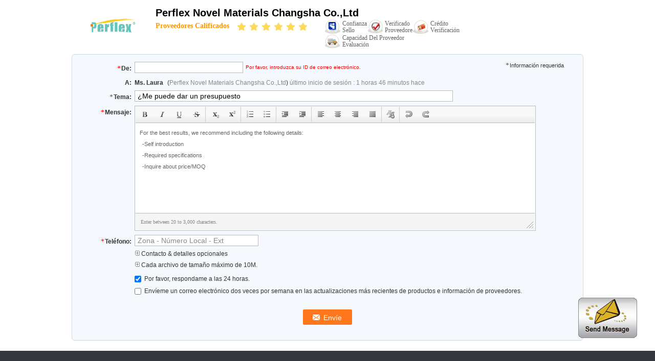

--- FILE ---
content_type: text/html
request_url: https://spanish.perflextilegrout.com/contactnow.html
body_size: 16214
content:
<!DOCTYPE html>
<html>
<head>
	<meta charset="utf-8">
	<meta http-equiv="X-UA-Compatible" content="IE=edge">
	<meta name="viewport" content="width=device-width, initial-scale=1">
    <link rel="canonical" href="https://spanish.perflextilegrout.com/contactnow.html" />
<link rel="alternate" href="//m.spanish.perflextilegrout.com/contactnow.html" media="only screen and (max-width: 640px)" />
<style type="text/css">
/*<![CDATA[*/
.consent__cookie {position: fixed;top: 0;left: 0;width: 100%;height: 0%;z-index: 100000;}.consent__cookie_bg {position: fixed;top: 0;left: 0;width: 100%;height: 100%;background: #000;opacity: .6;display: none }.consent__cookie_rel {position: fixed;bottom:0;left: 0;width: 100%;background: #fff;display: -webkit-box;display: -ms-flexbox;display: flex;flex-wrap: wrap;padding: 24px 80px;-webkit-box-sizing: border-box;box-sizing: border-box;-webkit-box-pack: justify;-ms-flex-pack: justify;justify-content: space-between;-webkit-transition: all ease-in-out .3s;transition: all ease-in-out .3s }.consent__close {position: absolute;top: 20px;right: 20px;cursor: pointer }.consent__close svg {fill: #777 }.consent__close:hover svg {fill: #000 }.consent__cookie_box {flex: 1;word-break: break-word;}.consent__warm {color: #777;font-size: 16px;margin-bottom: 12px;line-height: 19px }.consent__title {color: #333;font-size: 20px;font-weight: 600;margin-bottom: 12px;line-height: 23px }.consent__itxt {color: #333;font-size: 14px;margin-bottom: 12px;display: -webkit-box;display: -ms-flexbox;display: flex;-webkit-box-align: center;-ms-flex-align: center;align-items: center }.consent__itxt i {display: -webkit-inline-box;display: -ms-inline-flexbox;display: inline-flex;width: 28px;height: 28px;border-radius: 50%;background: #e0f9e9;margin-right: 8px;-webkit-box-align: center;-ms-flex-align: center;align-items: center;-webkit-box-pack: center;-ms-flex-pack: center;justify-content: center }.consent__itxt svg {fill: #3ca860 }.consent__txt {color: #a6a6a6;font-size: 14px;margin-bottom: 8px;line-height: 17px }.consent__btns {display: -webkit-box;display: -ms-flexbox;display: flex;-webkit-box-orient: vertical;-webkit-box-direction: normal;-ms-flex-direction: column;flex-direction: column;-webkit-box-pack: center;-ms-flex-pack: center;justify-content: center;flex-shrink: 0;}.consent__btn {width: 280px;height: 40px;line-height: 40px;text-align: center;background: #3ca860;color: #fff;border-radius: 4px;margin: 8px 0;-webkit-box-sizing: border-box;box-sizing: border-box;cursor: pointer }.consent__btn:hover {background: #00823b }.consent__btn.empty {color: #3ca860;border: 1px solid #3ca860;background: #fff }.consent__btn.empty:hover {background: #3ca860;color: #fff }.open .consent__cookie_bg {display: block }.open .consent__cookie_rel {bottom: 0 }@media (max-width: 760px) {.consent__btns {width: 100%;align-items: center;}.consent__cookie_rel {padding: 20px 24px }}.consent__cookie.open {display: block;}.consent__cookie {display: none;}
/*]]>*/
</style>
<script type="text/javascript">
/*<![CDATA[*/
window.isvideotpl = 0;window.detailurl = '';

var g_tp = '';
var colorUrl = '';
var query_string = ["Inquiry","Inquiry"];
var customtplcolor = 99341;
/*]]>*/
</script>
<title>Envíe su pregunta directamente a nosotros</title>
    <meta name="keywords" content="Investigación, Solicitar una cotización" />
    <meta name="description" content="Envíe su pregunta directamente a nosotros" />
			<link type='text/css' rel='stylesheet' href='/??/images/global.css,/photo/perflextilegrout/sitetpl/style/common.css?ver=1608889134' media='all'>
			  <script type='text/javascript' src='/??/js/jquery.js,/js/common_header.js'></script><script type="application/ld+json">[{"@context":"https:\/\/schema.org","@type":"Organization","name":"Perflex Novel Materials Changsha Co.,Ltd","description":"Env\u00ede su pregunta directamente a nosotros","url":"https:\/\/www.perflextilegrout.com\/contactnow.html","logo":"\/logo.gif","address":{"@type":"PostalAddress","addressLocality":"China","addressRegion":"CN","postalCode":"999001","streetAddress":"Zona industrial de Baofeng, Shashi County, ciudad de Liuyang, Changsha, Hunan"},"email":"sales@perflex.com.cn","sameAs":["facebook.com\/perflexepoxytilegrout\/","https:\/\/twitter.com\/PerflexGrout","linkedin.com\/company\/epoxytilegrout"],"image":"\/photo\/cl33180272-perflex_novel_materials_changsha_co_ltd.jpg","faxNumber":"86-731-83307125","telephone":"86-183-9099-2093"}]</script></head>
<body>
<img src="/logo.gif" style="display:none"/>
	<div id="floatAd" style="z-index: 110000;position:absolute;right:30px;bottom:60px;display: block;
	height:79px;		">
		<form method="post"
		      onSubmit="return changeAction(this,'/contactnow.html');">
			<input type="hidden" name="pid" value=""/>
			<input alt='Enviar mensaje' onclick="this.blur()" type="image"
			       src="/images/floatimage_1.gif"/>
		</form>

			</div>
<a style="display: none!important;" title="Perflex Novel Materials Changsha Co.,Ltd" class="float-inquiry" href="/contactnow.html" onclick='setinquiryCookie("{\"showproduct\":0,\"pid\":0,\"name\":\"\",\"source_url\":\"\",\"picurl\":\"\",\"propertyDetail\":[],\"username\":\"Ms. Laura\",\"viewTime\":\"\\u00faltimo inicio de sesi\\u00f3n : 1 horas 46 minutos hace\",\"subject\":\"Por favor, env\\u00edenme el buen precio\",\"countrycode\":\"LT\"}");'></a>
<script>
    function getCookie(name) {
        var arr = document.cookie.match(new RegExp("(^| )" + name + "=([^;]*)(;|$)"));
        if (arr != null) {
            return unescape(arr[2]);
        }
        return null;
    }
    var is_new_mjy = '0';
    if (is_new_mjy==1 && isMobileDevice() && getCookie('webim_login_name') && getCookie('webim_buyer_id') && getCookie('webim_35954_seller_id')) {
        document.getElementById("floatAd").style.display = "none";
    }
    // 检测是否是移动端访问
    function isMobileDevice() {
        return /Android|webOS|iPhone|iPad|iPod|BlackBerry|IEMobile|Opera Mini/i.test(navigator.userAgent);
    }

</script>
<script>
</script>
<div class="f_header_simple">
	<table width="100%" height="100%" cellpadding="0">
		<tr>
			<td class="logo_wrap">
				<a title="Perflex Novel Materials Changsha Co.,Ltd" href="//spanish.perflextilegrout.com"><img style="max-width: 140px; max-height: 100px;" onerror="$(this).parent().hide();" src="/logo.gif" alt="Perflex Novel Materials Changsha Co.,Ltd" /></a>			</td>
			<td>
				<h1 class="top_rightA">Perflex Novel Materials Changsha Co.,Ltd</h1>
				<div class="top_rightB">
					<div class="fontSize fleft">proveedores calificados<span>
							<img style="width: 20px" src="/images/landingpage_16.1.png" alt="star">
							<img style="width: 20px" src="/images/landingpage_16.1.png" alt="star">
							<img style="width: 20px" src="/images/landingpage_16.1.png" alt="star">
							<img style="width: 20px" src="/images/landingpage_16.1.png" alt="star">
							<img style="width: 20px" src="/images/landingpage_16.1.png" alt="star">
							<img style="width: 20px" src="/images/landingpage_16.1.png" alt="star">
						</span></div>
					<div class="incon fleft">
						<ul style="padding-left:10px;">
							<li class="one">confianza <br>
								sello							</li>
							<li class="two">verificado <br>
								proveedore							</li>
							<li class="three">crédito <br>
								verificación							</li>
							<li class="four">capacidad del proveedor<br>
								evaluación							</li>
						</ul>
						<div class="clearfix"></div>
					</div>
					<div class="clearfix"></div>
				</div>
			</td>
		</tr>
	</table>
</div><div class="cont_main_box">
    <script type="text/javascript" src="/js/tinyeditor.js"></script>
<script>
    var inquirydata = {
        company_name : "",
        countrycode  :  "LT",
        name : "",
        picurl : "",
        pid : 0,
        showproduct : 0,
        source_url  : "",
        subject : "¿Me puede dar un presupuesto",
        username : "Ms. Laura",
        viewTime : "último inicio de sesión : 1 horas 46 minutos hace"
    };
    //从缓存中取得数据
    var inquiry_cookies = document.cookie.match( new RegExp( "(^| )inquiry_extr=([^;]*)(;|$)" ) );
    var inquiry_infos = "";
    if ( inquiry_cookies != null ) {
        inquiry_infos = unescape(inquiry_cookies[2]);
        var inquirydata = JSON.parse(inquiry_infos);
    }
</script>
<div class="f_inquiry_box">
    <div class="inquiry_content">
<div class="g_mid">
<form method="POST" name="inquiry" enctype="multipart/form-data" onsubmit="return doformCheck();">
<input type="hidden" name="checkfrom" value="vpsinquiry"/>
<table cellpadding="0" cellspacing="0" class="g_tab">
<tbody>
<tr>
    <th valign="top" class="th_cs"><span class="qr_po">De:</span></th>
    <td valign="top" class="email_address_td">
                <input type="text" id="email" name="email" class="inquiry_text" style="width: 200px; float: left;"
               value=""
               maxlength="128"
               onblur="if(this.value.search(/^\w+((-\w+)|(\.\w+))*\@[A-Za-z0-9]+((\.|-)[A-Za-z0-9]+)*\.[A-Za-z0-9]+$/) == -1){$('#email').parent().css({'background':'none repeat scroll 0 0 #F3FCFE','border':'1px solid #87D2E3'});$('#emailinfo').show();$('#emailerror').show();$('#email_tr').show();}else{$('#email').parent().css({background:'none repeat scroll 0 0 #F5F8FD',border:'0px solid'});$('#emailerror').hide();$('#email_tr').hide();}"/>
        <div id="emailinfo" class="s">Por favor, introduzca su ID de correo electrónico.</div>
        <div id="emailerror" class="error_cntr fleft">Su correo electrónico es incorrecto!</div>
    </td>
    <td><span class="g_sta">Información requerida</span></td>
</tr>
<tr>
    <th valign="top">A:</th>
    <td colspan="2" class="com_pro">
        <ul class="receiver-list">
            <p><strong id="user_name"></strong> (<span id="company_name">Perflex Novel Materials Changsha Co.,Ltd</span>)
                    <span id="view_time"></span></p>
<script>
        document.getElementById("user_name").innerHTML = inquirydata.username;
        document.getElementById("view_time").innerHTML = inquirydata.viewTime;
</script>

            <li id="showproduct" style="display:none;">
            <input type="hidden" id="inquiry_pid" name="pid" value=""/>
                <div class="g_pro"> Productos:
                    <a id="inquiry_desc" onmouseover="showDiv()" onmouseout="hideDiv()" class="blue" target="_blank"
                       title=""
                       href="">
                        <span id="inquiry_pname"></span>
                    <table class="product_table">
                        <tbody>
                        <tr>
                            <td>
                                <img id="inquiry_productpicurl" src="">
                            </td>
                        </tr>
                        </tbody>
                    </table>
                </a>
            </div>
                     </li>
<script>
    if(inquirydata.showproduct){
        $("#showproduct").show();
        $("#inquiry_pid").val(inquirydata.pid);
        $("#inquiry_desc").attr("title",inquirydata.name);
        $("#inquiry_desc").attr("href",inquirydata.source_url);
        $("#inquiry_pname").html(inquirydata.name);
        $("#inquiry_productpicurl").attr("src",inquirydata.picurl);
        $("#product_viewtime").html(inquirydata.viewTime);
    }else{
        $("#showproduct").hide();
    }
    $("#inquiry_company_name").html(inquirydata.company_name);
</script>
        </ul>
    </td>
</tr>
<tr id="email_tr" style="height: 1px;width:100%;display:none;">
    <th></th>
    <td colspan="2"></td>
</tr>
<tr>
    <th class="th_cs" valign="top"><span class="qr_po">Tema:</span></th>
    <td colspan="2" valign="top" class="subject_td">
        <input name="subject" id="subject" class="inquiry_text" value=""
               onblur="if(this.value.length < 10 || this.value.length > 255){$('#subject').parent().css({'background':'none repeat scroll 0 0 #F3FCFE','border':'1px solid #87D2E3'});$('#topicerror').show();$('#subject_tr').show();}else{$('#subject').parent().css({background:'#F5F8FD',border:'0px solid'});$('#topicerror').hide();$('#subject_tr').hide();}">
        <div id="topicerror" class="error_cntr">¡Su tema debe estar entre 10-255 caracteres!</div>
        <script>
            document.getElementById("subject").value = inquirydata.subject;
        </script>
    </td>
</tr>
<tr id="subject_tr" style="height: 1px;width:100%;display:none;">
    <th></th>
    <td colspan="2"></td>
</tr>
<tr>
    <th class="th_cs" valign="top"><span class="qr_po">Mensaje:</span></th>
    <td colspan="2" class="message_td" valign="top">

        <textarea name="message" id="message"><div style=" color: #666666;font-size: 11px;left: 20px;line-height: 22px;font-family:Verdana,Arial;"><div>For the best results, we recommend including the following details:</div><ul style="list-style: none outside none;margin:0;padding:0;text-indent: 5px;"><li>-Self introduction</li><li>-Required specifications</li><li>-Inquire about price/MOQ</li></ul></div></textarea>
        <div id="messageerror" class="error_cntr">Su mensaje debe ser entre 20-3.000 caracteres!</div>
    </td>
</tr>
<tr id="Telephone">
    <th class="th_cs" valign="top"><span class="qr_po">
            Teléfono:</span>
    </th>
    <td>
        <input type="text" value="Zona - Número Local - Ext"
               oninput="value=value.replace(/[^0-9_+-]/g,'');"
               onfocus="this.style.color='#000';if (this.value == 'Zona - Número Local - Ext'){this.value = '';}"
               onblur="if (this.value == ''){this.value = 'Zona - Número Local - Ext';this.style.color='#888';}"
               placeholder="Zona - Número Local - Ext" id="tel" name="tel" maxlength="60"
               style="width: 230px; color: rgb(136, 136, 136);" class="hint inquiry_text">
    </td>
</tr>
<tr>
<th></th>
<td colspan="2" class="toggle_tab">

<div class="g_show">
    <a class="blue">
        <span></span> Contacto & detalles opcionales    </a>
</div>

<table width="100%" cellspacing="0" cellpadding="0" class="request">
<tbody>
<tr>
    <th width="17%" valign="top" scope="row" class="g_lab">
        <label> Nombre: </label>
    </th>
    <td width="83%">
        <select name="gender">
            <option value="0">Sr.</option>
            <option value="1">Sra.</option>
            <option value="2">Miss</option>
            <option value="3">Sra.</option>
        </select>
        <input type="text"
               onfocus="if (this.value == 'Nombre  Apellido'){this.value = '';this.style.color='#000';}"
               onblur="if (this.value == ''){this.value = 'Nombre  Apellido';this.style.color='#888';}"
               value="Nombre  Apellido" id="name" name="name" maxlength="100"
               style="width: 180px; margin-right: 10px; color: rgb(136, 136, 136);" class="inquiry-text">
    </td>
</tr>
<tr>
    <th scope="row" valign="top" class="g_lab"><label>Compañía:</label></th>
    <td>
        <input type="text" style="width:300px" name="company" id="company" class="company inquiry-text" maxlength="200">
    </td>
</tr>
<tr>
    <th valign="top" class="g_lab" scope="row">
        <label>Fax:</label>
    </th>
    <td>
        <input type="text"
                                                                                       onfocus="this.style.color='#000';if (this.value == 'Zona - Número Local - Ext'){this.value = '';}"
                                                                                       onblur="if (this.value == ''){this.value = 'Zona - Número Local - Ext';this.style.color='#888';}"
                                                                                       value="Zona - Número Local - Ext"
                                                                                       name="fax" id="fax"
                                                                                       maxlength="60"
                                                                                       style="width: 190px; color: rgb(136, 136, 136);"
                                                                                       class="hint inquiry-text">
    </td>
</tr>
<tr>
    <th class="g_lab" style="font-weight:normal; padding-top: 1px;" scope="row"><label>sitio web:</label>
    </th>
    <td>
        <input type="text" class="company inquiry-text" style="width:303px;" id="senderwebsite" name="senderwebsite"
               value="http://"/>
    </td>
</tr>
<tr>
<th scope="row" valign="top" class="g_lab"><label>país:</label></th>
<td>
<input type="hidden" name="moreinfo" id="moreinfo" value="1">
<select style="padding: 0px ! important; width: 236px; color: rgb(51, 51, 51);" name="country" id="country">
<optgroup label="Seleccione donde se encuentra su empresa">
    <option value="" countrynum="">Seleccione el país</option>
    <option value="CN" countrynum="86">China (Mainland)</option>
    <option value="CA" countrynum="1">Canada</option>
    <option value="HK" countrynum="852">Hong Kong,China</option>
    <option value="IN" countrynum="91">India</option>
    <option value="ID" countrynum="62">Indonesia</option>
    <option value="KR" countrynum="82">South Korea</option>
    <option value="MY" countrynum="60">Malaysia</option>
    <option value="SG" countrynum="65">Singapore</option>
    <option value="TW" countrynum="886">Taiwan,China</option>
    <option value="UK" countrynum="44">United Kingdom</option>
    <option value="US" countrynum="1">United States</option>
</optgroup>
<optgroup label="Todos los países & territorios (A Z)">
<option value="AF"  countrynum="93">Afghanistan
</option>
<option value="AL"  countrynum="355">Albania
</option>
<option value="DZ"  countrynum="213">Algeria
</option>
<option value="AS"  countrynum="684">American Samoa
</option>
<option value="AD"  countrynum="376">Andorra
</option>
<option value="AO"  countrynum="244">Angola
</option>
<option value="AI"  countrynum="1-264">Anguilla
</option>
<option value="AQ"  countrynum="672">Antarctica
</option>
<option value="AG"  countrynum="1-268">Antigua and Barbuda
</option>
<option value="AR"  countrynum="54">Argentina
</option>
<option value="AM"  countrynum="374">Armenia
</option>
<option value="AW"  countrynum="297">Aruba
</option>
<option value="AU"  countrynum="61">Australia
</option>
<option value="AT"  countrynum="43">Austria
</option>
<option value="AZ"  countrynum="994">Azerbaijan
</option>
<option value="BS"  countrynum="1-242">Bahamas
</option>
<option value="BH"  countrynum="973">Bahrain
</option>
<option value="BD"  countrynum="880">Bangladesh
</option>
<option value="BB"  countrynum="1-246">Barbados
</option>
<option value="BY"  countrynum="375">Belarus
</option>
<option value="BE"  countrynum="32">Belgium
</option>
<option value="BZ"  countrynum="501">Belize
</option>
<option value="BJ"  countrynum="229">Benin
</option>
<option value="BM"  countrynum="1-441">Bermuda
</option>
<option value="BT"  countrynum="975">Bhutan
</option>
<option value="BO"  countrynum="591">Bolivia
</option>
<option value="BA"  countrynum="387">Bosnia and Herzegovina
</option>
<option value="BW"  countrynum="267">Botswana
</option>
<option value="BV"  countrynum="">Bouvet Island
</option>
<option value="BR"  countrynum="55">Brazil
</option>
<option value="IO"  countrynum="1-284">British Indian Ocean Territory
</option>
<option value="BN"  countrynum="673">Brunei Darussalam
</option>
<option value="BG"  countrynum="359">Bulgaria
</option>
<option value="BF"  countrynum="226">Burkina Faso
</option>
<option value="BI"  countrynum="257">Burundi
</option>
<option value="KH"  countrynum="855">Cambodia
</option>
<option value="CM"  countrynum="237">Cameroon
</option>
<option value="CA"  countrynum="1">Canada
</option>
<option value="CV"  countrynum="238">Cape Verde
</option>
<option value="KY"  countrynum="1-345">Cayman Islands
</option>
<option value="CF"  countrynum="236">Central African Republic
</option>
<option value="TD"  countrynum="235">Chad
</option>
<option value="CL"  countrynum="56">Chile
</option>
<option value="CN"  countrynum="86">China (Mainland)
</option>
<option value="CX"  countrynum="61">Christmas Island
</option>
<option value="CC"  countrynum="61">Cocos (Keeling) Islands
</option>
<option value="CO"  countrynum="57">Colombia
</option>
<option value="KM"  countrynum="269">Comoros
</option>
<option value="CG"  countrynum="242">Congo
</option>
<option value="ZR"  countrynum="243">Congo, The Democratic Republic Of The
</option>
<option value="CK"  countrynum="682">Cook Islands
</option>
<option value="CR"  countrynum="506">Costa Rica
</option>
<option value="CI"  countrynum="225">Cote D'Ivoire
</option>
<option value="HR"  countrynum="385">Croatia (local name: Hrvatska)
</option>
<option value="CU"  countrynum="53">Cuba
</option>
<option value="CY"  countrynum="357">Cyprus
</option>
<option value="CZ"  countrynum="420">Czech Republic
</option>
<option value="DK"  countrynum="45">Denmark
</option>
<option value="DJ"  countrynum="253">Djibouti
</option>
<option value="DM"  countrynum="1-767">Dominica
</option>
<option value="DO"  countrynum="1-809">Dominican Republic
</option>
<option value="TP"  countrynum="670">East Timor
</option>
<option value="EC"  countrynum="593">Ecuador
</option>
<option value="EG"  countrynum="20">Egypt
</option>
<option value="SV"  countrynum="503">El Salvador
</option>
<option value="GQ"  countrynum="240">Equatorial Guinea
</option>
<option value="ER"  countrynum="291">Eritrea
</option>
<option value="EE"  countrynum="372">Estonia
</option>
<option value="ET"  countrynum="251">Ethiopia
</option>
<option value="FK"  countrynum="500">Falkland Islands (Malvinas)
</option>
<option value="FO"  countrynum="298">Faroe Islands
</option>
<option value="FJ"  countrynum="679">Fiji
</option>
<option value="FI"  countrynum="358">Finland
</option>
<option value="FR"  countrynum="33">France
</option>
<option value="FX"  countrynum="33">France Metropolitan
</option>
<option value="GF"  countrynum="594">French Guiana
</option>
<option value="PF"  countrynum="689">French Polynesia
</option>
<option value="TF"  countrynum="">French Southern Territories
</option>
<option value="GA"  countrynum="241">Gabon
</option>
<option value="GM"  countrynum="220">Gambia
</option>
<option value="GE"  countrynum="995">Georgia
</option>
<option value="DE"  countrynum="49">Germany
</option>
<option value="GH"  countrynum="233">Ghana
</option>
<option value="GI"  countrynum="350">Gibraltar
</option>
<option value="GR"  countrynum="30">Greece
</option>
<option value="GL"  countrynum="299">Greenland
</option>
<option value="GD"  countrynum="1-473">Grenada
</option>
<option value="GP"  countrynum="590">Guadeloupe
</option>
<option value="GU"  countrynum="1-671">Guam
</option>
<option value="GT"  countrynum="502">Guatemala
</option>
<option value="GN"  countrynum="224">Guinea
</option>
<option value="GW"  countrynum="245">Guinea-Bissau
</option>
<option value="GY"  countrynum="592">Guyana
</option>
<option value="HT"  countrynum="509">Haiti
</option>
<option value="HM"  countrynum="">Heard and Mc Donald Islands
</option>
<option value="HN"  countrynum="504">Honduras
</option>
<option value="HK"  countrynum="852">Hong Kong,China
</option>
<option value="HU"  countrynum="36">Hungary
</option>
<option value="IS"  countrynum="354">Iceland
</option>
<option value="IN"  countrynum="91">India
</option>
<option value="ID"  countrynum="62">Indonesia
</option>
<option value="IR"  countrynum="98">Iran (Islamic Republic of)
</option>
<option value="IQ"  countrynum="964">Iraq
</option>
<option value="IE"  countrynum="353">Ireland
</option>
<option value="IM"  countrynum="">Isle of Man
</option>
<option value="IL"  countrynum="972">Israel
</option>
<option value="IT"  countrynum="39">Italy
</option>
<option value="JM"  countrynum="1-876">Jamaica
</option>
<option value="JP"  countrynum="81">Japan
</option>
<option value="JO"  countrynum="962">Jordan
</option>
<option value="KZ"  countrynum="7">Kazakhstan
</option>
<option value="KE"  countrynum="254">Kenya
</option>
<option value="KI"  countrynum="686">Kiribati
</option>
<option value="KS"  countrynum="">Kosovo
</option>
<option value="KW"  countrynum="965">Kuwait
</option>
<option value="KG"  countrynum="996">Kyrgyzstan
</option>
<option value="LA"  countrynum="856">Lao People's Democratic Republic
</option>
<option value="LV"  countrynum="371">Latvia
</option>
<option value="LB"  countrynum="961">Lebanon
</option>
<option value="LS"  countrynum="266">Lesotho
</option>
<option value="LR"  countrynum="231">Liberia
</option>
<option value="LY"  countrynum="218">Libyan Arab Jamahiriya
</option>
<option value="LI"  countrynum="423">Liechtenstein
</option>
<option value="LT" selected countrynum="370">Lithuania
</option>
<option value="LU"  countrynum="352">Luxembourg
</option>
<option value="MO"  countrynum="853">Macau,China
</option>
<option value="MG"  countrynum="261">Madagascar
</option>
<option value="MW"  countrynum="265">Malawi
</option>
<option value="MY"  countrynum="60">Malaysia
</option>
<option value="MV"  countrynum="960">Maldives
</option>
<option value="ML"  countrynum="223">Mali
</option>
<option value="MT"  countrynum="356">Malta
</option>
<option value="MH"  countrynum="692">Marshall Islands
</option>
<option value="MQ"  countrynum="596">Martinique
</option>
<option value="MR"  countrynum="222">Mauritania
</option>
<option value="MU"  countrynum="230">Mauritius
</option>
<option value="YT"  countrynum="269">Mayotte
</option>
<option value="MX"  countrynum="52">Mexico
</option>
<option value="FM"  countrynum="691">Micronesia
</option>
<option value="MD"  countrynum="373">Moldova
</option>
<option value="MC"  countrynum="377">Monaco
</option>
<option value="MN"  countrynum="976">Mongolia
</option>
<option value="MNE"  countrynum="382">Montenegro
</option>
<option value="MS"  countrynum="1-664">Montserrat
</option>
<option value="MA"  countrynum="212">Morocco
</option>
<option value="MZ"  countrynum="258">Mozambique
</option>
<option value="MM"  countrynum="95">Myanmar
</option>
<option value="NA"  countrynum="264">Namibia
</option>
<option value="NR"  countrynum="674">Nauru
</option>
<option value="NP"  countrynum="977">Nepal
</option>
<option value="NL"  countrynum="31">Netherlands
</option>
<option value="AN"  countrynum="599">Netherlands Antilles
</option>
<option value="NC"  countrynum="687">New Caledonia
</option>
<option value="NZ"  countrynum="64">New Zealand
</option>
<option value="NI"  countrynum="505">Nicaragua
</option>
<option value="NE"  countrynum="227">Niger
</option>
<option value="NG"  countrynum="234">Nigeria
</option>
<option value="NU"  countrynum="683">Niue
</option>
<option value="NF"  countrynum="672">Norfolk Island
</option>
<option value="KP"  countrynum="850">North Korea
</option>
<option value="MP"  countrynum="1670">Northern Mariana Islands
</option>
<option value="NO"  countrynum="47">Norway
</option>
<option value="OM"  countrynum="968">Oman
</option>
<option value="Other"  countrynum="">Other Country
</option>
<option value="PK"  countrynum="92">Pakistan
</option>
<option value="PW"  countrynum="680">Palau
</option>
<option value="PS"  countrynum="970">Palestine
</option>
<option value="PA"  countrynum="507">Panama
</option>
<option value="PG"  countrynum="675">Papua New Guinea
</option>
<option value="PY"  countrynum="595">Paraguay
</option>
<option value="PE"  countrynum="51">Peru
</option>
<option value="PH"  countrynum="63">Philippines
</option>
<option value="PN"  countrynum="872">Pitcairn
</option>
<option value="PL"  countrynum="48">Poland
</option>
<option value="PT"  countrynum="351">Portugal
</option>
<option value="PR"  countrynum="1-787">Puerto Rico
</option>
<option value="QA"  countrynum="974">Qatar
</option>
<option value="RE"  countrynum="262">Reunion
</option>
<option value="RO"  countrynum="40">Romania
</option>
<option value="RU"  countrynum="7">Russian Federation
</option>
<option value="RW"  countrynum="250">Rwanda
</option>
<option value="KN"  countrynum="1">Saint Kitts and Nevis
</option>
<option value="LC"  countrynum="1">Saint Lucia
</option>
<option value="VC"  countrynum="1">Saint Vincent and the Grenadines
</option>
<option value="WS"  countrynum="685">Samoa
</option>
<option value="SM"  countrynum="378">San Marino
</option>
<option value="ST"  countrynum="239">Sao Tome and Principe
</option>
<option value="SA"  countrynum="966">Saudi Arabia
</option>
<option value="SN"  countrynum="221">Senegal
</option>
<option value="SRB"  countrynum="381">Serbia
</option>
<option value="SC"  countrynum="248">Seychelles
</option>
<option value="SL"  countrynum="232">Sierra Leone
</option>
<option value="SG"  countrynum="65">Singapore
</option>
<option value="SK"  countrynum="421">Slovakia (Slovak Republic)
</option>
<option value="SI"  countrynum="386">Slovenia
</option>
<option value="SB"  countrynum="677">Solomon Islands
</option>
<option value="SO"  countrynum="252">Somalia
</option>
<option value="ZA"  countrynum="27">South Africa
</option>
<option value="KR"  countrynum="82">South Korea
</option>
<option value="ES"  countrynum="34">Spain
</option>
<option value="LK"  countrynum="94">Sri Lanka
</option>
<option value="SH"  countrynum="290">St. Helena
</option>
<option value="PM"  countrynum="508">St. Pierre and Miquelon
</option>
<option value="SD"  countrynum="249">Sudan
</option>
<option value="SR"  countrynum="597">Suriname
</option>
<option value="SJ"  countrynum="">Svalbard and Jan Mayen Islands
</option>
<option value="SZ"  countrynum="268">Swaziland
</option>
<option value="SE"  countrynum="46">Sweden
</option>
<option value="CH"  countrynum="41">Switzerland
</option>
<option value="SY"  countrynum="963">Syrian Arab Republic
</option>
<option value="TW"  countrynum="886">Taiwan,China
</option>
<option value="TJ"  countrynum="992">Tajikistan
</option>
<option value="TZ"  countrynum="255">Tanzania
</option>
<option value="TH"  countrynum="66">Thailand
</option>
<option value="MK"  countrynum="389">The former Yugoslav Republic of Macedonia
</option>
<option value="TG"  countrynum="228">Togo
</option>
<option value="TK"  countrynum="690">Tokelau
</option>
<option value="TO"  countrynum="676">Tonga
</option>
<option value="TT"  countrynum="1-868">Trinidad and Tobago
</option>
<option value="TN"  countrynum="216">Tunisia
</option>
<option value="TR" countrynum="90">Turkey
</option>
<option value="TM" countrynum="993">Turkmenistan
</option>
<option value="TC" countrynum="1-649">Turks and Caicos Islands
</option>
<option value="TV" countrynum="688">Tuvalu
</option>
<option value="UG" countrynum="256">Uganda
</option>
<option value="UA" countrynum="380">Ukraine
</option>
<option value="AE" countrynum="971">United Arab Emirates
</option>
<option value="UK" countrynum="44">United Kingdom
</option>
<option value="US" countrynum="1">United States
</option>
<option value="UM" countrynum="">United States Minor Outlying Islands
</option>
<option value="UY" countrynum="598">Uruguay
</option>
<option value="UZ" countrynum="998">Uzbekistan
</option>
<option value="VU" countrynum="678">Vanuatu
</option>
<option value="VA" countrynum="39">Vatican City State (Holy See)
</option>
<option value="VE" countrynum="58">Venezuela
</option>
<option value="VN" countrynum="84">Vietnam
</option>
<option value="VG" countrynum="1284">Virgin Islands (British)
</option>
<option value="VI" countrynum="1340">Virgin Islands (U.S.)
</option>
<option value="WF" countrynum="681">Wallis And Futuna Islands
</option>
<option value="EH" countrynum="685">Western Sahara
</option>
<option value="YE" countrynum="967">Yemen
</option>
<option value="YU" countrynum="381">Yugoslavia
</option>
<option value="ZM" countrynum="260">Zambia
</option>
<option value="ZW" countrynum="263">Zimbabwe
</option>
</optgroup>
</select>
</td>
</tr>
<tr>
    <th class="g_lab" valign="top" scope="row"><label>Detalles opcionales:</label></th>
    <td style="padding-top: 3px;">
        <table width="100%" cellspacing="0" cellpadding="0" border="0">
            <tbody>
            <tr>
                <th width="110" class="g_lab" style="font-weight:normal; padding-top: 1px;" scope="row">
                    <label>Precio y Términos:</label></th>
                <td style="width:400px;">
                    <span class="fl" style="line-height: 18px;">Precio y Términos&nbsp;</span>
                    <select class="fl" name="incoterm" style="width: 116px; color: rgb(51, 51, 51);">
                        <option value="-1">-</option>
                        <option value="0">FOB</option>
                        <option value="1">CIF</option>
                        <option value="2">CNF</option>
                        <option value="3">Other</option>
                    </select>
                    <span class="fl" style="line-height: 18px;">&nbsp;Pago&nbsp;</span>
                    <select name="payment" style="width: 116px; color: rgb(51, 51, 51);">
                        <option value="-1">-</option>
                        <option value="0">L/C</option>
                        <option value="1">T/T</option>
                        <option value="2">Escrow</option>
                        <option value="3">Other</option>
                    </select>
                    <input type="hidden" name="requestquote" id="requestquote" value="1">
                </td>
            </tr>
            <tr>
                <th class="g_lab" style="font-weight:normal; padding-top: 1px;" scope="row">
                    <label>Orden inicial:</label>
                </th>
                <td>
                    <input type="text" style="width: 262px; margin-right: 10px;" name="order" maxlength="100"
                           class="hint inquiry-text"><span
                        style="color: rgb(170, 170, 170);">por ejemplo, 10.000 / us</span>
                </td>
            </tr>
            <tr>
                <th class="g_lab" style="font-weight:normal; padding-top: 1px;" scope="row">
                    <label>Ejemplo de Términos:</label>
                </th>
                <td>
                    <select name="sample" style="width: 262px; color: rgb(51, 51, 51);">
                        <option value="-1">Ejemplo de Términos</option>
                        <option value="0">Muestra gratuita</option>
                        <option value="1">El comprador paga los gastos de envío</option>
                        <option value="2">El comprador paga los gastos de envío</option>
                        <option value="3">El comprador paga los honorarios de la muestra</option>
                        <option value="4">El comprador paga los honorarios de la muestra</option>
                        <option value="5">El comprador paga los gastos de envío y de la muestra</option>
                        <option value="6">El vendedor paga los gastos de envío y de la muestra</option>
                    </select>
                </td>
            </tr>
            <tr>
                <th class="g_lab" style="font-weight:normal; padding-top: 1px;" scope="row">
                    <label>Otras solicitudes:</label></th>
                <td style="padding-left: 0;">
                    <input type="checkbox" name="othersc" value="1">Especificaciones&nbsp;&nbsp;
                    <input type="checkbox" name="othercd" value="2">Descripción de su empresa&nbsp;&nbsp;
                    <input type="checkbox" name="otherscdt" value="4">Tiempo de Entrega&nbsp;&nbsp;
                </td>
            </tr>
            </tbody>
        </table>
    </td>
</tr>
</tbody>
</table>

</td>
</tr>
<tr>
    <th></th>
        <td colspan="2" class="toggle_tab">
            <div class="g_show">
                <a class="blue">
                    <span></span> Cada archivo de tamaño máximo de 10M.                </a>
            </div>
            <table width="100%" cellspacing="0" cellpadding="0" border="0" class="file_table">
                <tbody>
                <tr>
                    <th width="15%" valign="top" scope="row" class="g_lab"><label>Expediente 1:</label></th>
                    <td width="85%"><input size="40" type="file" onchange="getFileSize(this)" name="file1"></td>
                </tr>
                <tr>
                    <th valign="top" scope="row" class="g_lab"><label>Expediente 2:</label></th>
                    <td><input size="40" type="file" onchange="getFileSize(this)" name="file2"></td>
                </tr>
                <tr>
                    <th valign="top" scope="row" class="g_lab"><label>Expediente 3:</label></th>
                    <td><input size="40" type="file" onchange="getFileSize(this)" name="file3"></td>
                </tr>
                <tr>
                    <th valign="top" scope="row" class="g_lab"><label>Expediente 4:</label></th>
                    <td><input size="40" type="file" onchange="getFileSize(this)" name="file4"></td>
                </tr>
                <tr>
                    <th valign="top" scope="row" class="g_lab"><label>Expediente 5:</label></th>
                    <td><input size="40" type="file" onchange="getFileSize(this)" name="file5"></td>
                </tr>
                </tbody>
            </table>
        </td>
</tr>
<tr>
    <td></td>
    <td colspan="2">
        <div class="time_wrap">
            <input type="checkbox" name="iscontact" checked="checked" value="1">
            Por favor, respondame a las 24 horas.        </div>
        <div class="time_wrap">
            <input type="checkbox" name="newsletter" value="1">
            Envíeme un correo electrónico dos veces por semana en las actualizaciones más recientes de productos e información de proveedores.        </div>
    </td>
</tr>
</tbody>
</table>
    <input type=hidden name="guid" value="56e0f02ee3b8c232156bced871870159"><script type="text/javascript" src="/js/form.js"></script>
<div class="clearfix"></div>
<div class="btn_wrap">
    <input id="inquiry_submit" type="submit" value="Envíe" class="btn g_btn" style="background:#ff771c url(/images/css-sprite.png) -255px -211px;color:#fff;border-radius:2px;font-size:16px;height:30px;line-height:28px;width:auto;padding:2px 20px 2px 40px;">
</div>
    </form>

<div class="clearfix"></div>
</div>
</div>
</div>
<script type="text/javascript">
    var instance = new TINY.editor.edit('editor', {
        id: 'message',
        width: 780,
        height: 173,
        cssclass: 'te',
        controlclass: 'tecontrol',
        rowclass: 'teheader',
        dividerclass: 'tedivider',
        controls: ['bold', 'italic', 'underline', 'strikethrough', '|', 'subscript', 'superscript', '|',
            'orderedlist', 'unorderedlist', '|', 'outdent', 'indent', '|', 'leftalign',
            'centeralign', 'rightalign', 'blockjustify', '|', 'unformat', '|', 'undo', 'redo'],
        footer: true,
        fonts: ['Verdana', 'Arial', 'Georgia', 'Trebuchet MS'],
        xhtml: true,
        bodyid: 'editor',
        footerclass: 'tefooter',
        toggle: {text: 'source', activetext: 'wysiwyg', cssclass: 'toggle'},
        resize: {cssclass: 'resize'},
        tefootertips: 'Enter between 20 to 3,000 characters.',
    });

    document.getElementById("message").value = inquirydata.message;
    function focusfunc() {
        instance.post();
        var message = $("#message").val();
        message = dealStr(message);
        tips = dealStr(tips);
        if (message == tips) {
            document.getElementById("myframe").contentWindow.document.getElementById('editor').innerHTML = '';
        }
    }

    function blurfunc() {
        instance.post();
        var message = $("#message").val();
        if (message.length < 20 || message.length > 3000) {
            $('#message_tips').css({'background': 'none repeat scroll 0 0 #F3FCFE', 'border': '1px solid #87D2E3'});
            $('#messageerror').show();
        } else {
            $('#message_tips').css({'background': 'none repeat scroll 0 0 #F5F8FD', 'border': '0px solid'});
            $('#messageerror').hide();
        }
        message = dealStr(message);
        if (message == '') {
            document.getElementById("myframe").contentWindow.document.getElementById('editor').innerHTML = sourceTips;
        }
    }

    function messagefunc() {
        var ifr = document.getElementById("myframe").contentWindow;
        if (window.attachEvent) {
            ifr.attachEvent("onfocus", focusfunc);
            ifr.attachEvent("onblur", blurfunc);
        }
        else {
            ifr.addEventListener("focus", focusfunc, false);
            ifr.addEventListener("blur", blurfunc, false);
        }
    }

    messagefunc();
</script>
<script>
    var tips = 'Forthebestresults,werecommendincludingthefollowingdetails:-Selfintroduction-Requiredspecifications-Inquireaboutprice/MOQ';
tips = dealStr(tips);
var sourceTips = '<div style=\" color: #666666;font-size: 11px;left: 20px;line-height: 22px;font-family:Verdana,Arial;\"><div>For the best results, we recommend including the following details:</div><ul style=\"list-style: none outside none;margin:0;padding:0;text-indent: 5px;\"><li>-Self introduction</li><li>-Required specifications</li><li>-Inquire about price/MOQ</li></ul></div>';
function dealStr(str) {
    str = str.replace(/<\/?.+?>/g, "");
    str = str.replace(/(^\s+)|(\s+$)/g, "");
    str = str.replace(/\s/g, "");
    return str;
}
function showDiv() {
    document.getElementById("pro_div").style.visibility = "visible";
}

function hideDiv() {
    document.getElementById("pro_div").style.visibility = "hidden";
}

function pic_reset(drawImage, thumbs_size) {
    var max = thumbs_size.split(',');
    var fixwidth = max[0];
    var fixheight = max[1];
    w = drawImage.width;
    h = drawImage.height;
    hbak = h;
    if (w > fixwidth) {
        drawImage.width = fixwidth;
        drawImage.height = h / (w / fixwidth);
        hbak = drawImage.height;
    }
    if (hbak > fixheight) {
        drawImage.height = fixheight;
        drawImage.width = w / (h / fixheight);
    }
}
function getFileSize(fileObj) {
//    console.log('752')
    if (document.all) {
        window.oldOnError = window.onerror;
        window.onerror = function (err) {
            if (err.indexOf('utomation') != -1) {
                alert('No access to the file permissions.');
                return true;
            }
            else
                return false;
        };
        var fso = new ActiveXObject('Scripting.FileSystemObject');
        var file = fso.GetFile(fileName);
        window.onerror = window.oldOnError;
        var size = file.Size;
        if (size > 10485760) {
            alert("Ampliación de imagen");
        }
    } else {

        var image = new Image();
        image.dynsrc = fileObj.value;
        var size = image.fileSize || fileObj.files[0].fileSize;
        if (size > 10485760) {
            alert("Ampliación de imagen");
        }
    }
}
inquirysave = "/contactsave.html";
var first_name = "Nombre  Apellido";
var area = "Zona - Número Local - Ext";
window.addEventListener('load', function () {
    $('.checkbox-wrap label').each(function(){
        if($(this).find('input').prop('checked')){
            $(this).addClass('on')
        }else {
            $(this).removeClass('on')
        }
    })
    $('.checkbox-wrap label').click(function (ev) {
        if (ev.target.tagName.toUpperCase() != 'INPUT') {
            $(this).toggleClass('on')
        }
    })
})
function toCheckMust(name) {
    $('#'+name+'error').hide();
}
function doformCheck() {
        return formCheck();
}
function formCheck() {
    instance.post();
    var topic = $("#subject").val();
////    console.debug(topic)
    var message = $("#message").val();
    message = dealStr(message);
////    console.debug(message)
    var email = $("#email").val();
////    console.debug(email)
    var cansubmit = new Array();
////    console.debug(cansubmit)
    var safesubmit = true;
////    console.debug(safesubmit)
////    console.debug('end')

    if (topic.length < 10 || topic.length > 255) {

//        console.debug(999)
        $('#subject').parent().css({'background': 'none repeat scroll 0 0 #F3FCFE', 'border': '1px solid #87D2E3'});
        $('#topicerror').show();
        $('#subject_tr').show();
        cansubmit["topic"] = false;
    }
    else {
//        console.debug(1007)

        cansubmit["topic"] = true;
    }
    if (message == tips) {
//        console.debug(1012)

        $('#message_tips').css({'background': 'none repeat scroll 0 0 #F3FCFE', 'border': '1px solid #87D2E3'});
        $('#messageerror').show();
        cansubmit["message"] = false;
    } else {
//        console.debug(1018)

        var message_len = message.length;
        if (message_len > 3000 || message_len < 20) {

            $('#message_tips').css({'background': 'none repeat scroll 0 0 #F3FCFE', 'border': '1px solid #87D2E3'});
            $('#messageerror').show();
            cansubmit["message"] = false;

//            console.debug('message 字段长度太短')
        }
        else {
//            console.debug(1031)

            cansubmit["message"] = true;
        }
    }

//    console.debug(1036)

    if (email.search(/^\w+((-\w+)|(\.\w+))*\@[A-Za-z0-9]+((\.|-)[A-Za-z0-9]+)*\.[A-Za-z0-9]+$/) == -1) {
//        console.debug(1039)

        $('#email').parent().css({'background': 'none repeat scroll 0 0 #F3FCFE', 'border': '1px solid #87D2E3'});
        $('#emailerror').show();
        $('#email_tr').show();
        cansubmit["email"] = false;
    }
    else {
//        console.debug(1049)

        cansubmit["email"] = true;
    }
    cansubmit["code"] = true;
//    console.debug(1054)

//    console.debug(safesubmit)
    for (var can in cansubmit) {
        if (cansubmit[can] == false) {
//            console.debug(can)
//            console.debug(cansubmit[can])
//            console.debug(cansubmit)
            safesubmit = false;
        }
    }

//    console.debug(safesubmit)
//    console.debug(1063)

    if (document.getElementById('name').value == "Nombre  Apellido") {
        document.getElementById('name').value = "";
    }
    if (document.getElementById('tel').value == "Zona - Número Local - Ext") {
        document.getElementById('tel').value = '';
    }
    if (document.getElementById('fax').value == "Zona - Número Local - Ext") {
        document.getElementById('fax').value = '';
    }
    if (document.getElementById('senderwebsite').value == "http://") {
        document.getElementById('senderwebsite').value = '';
    }
//    console.debug(1077)

    if (!safesubmit) {
        return false;
    }

    if (!$("#inquiry_submit")[0].repeat) {
        $("#inquiry_submit")[0].repeat = true;
    } else {
        return false;
    }
    $("#inquiry_submit").attr('disabled',true);
    document.inquiry.action = "/contactsave.html";
    document.inquiry.submit();
    $("#inquiry_submit").attr('disabled',false);
}


</script>
<script type="text/javascript">
    var _gaq = _gaq || [];
    _gaq.push(['_setAccount', 'UA-23091850-1']);
    _gaq.push(['_setDomainName', '.frbiz.com']);
    _gaq.push(['_trackPageview']);
    (function () {
        var ga = document.createElement('script');
        ga.type = 'text/javascript';
        ga.async = true;
        ga.src = ('https:' == document.location.protocol ? 'https://ssl' : 'http://www') + '.google-analytics.com/ga.js';
        var s = document.getElementsByTagName('script')[0];
        s.parentNode.insertBefore(ga, s);
    })();
</script></div>
<div>
<div class="f_foot_tel_share">
    <div class="top">
        <div class="company_name">
            <div class="name">Perflex Novel Materials Changsha Co.,Ltd</div>
            <div class="address">Zona industrial de Baofeng, Shashi County, ciudad de Liuyang, Changsha, Hunan</div>
        </div>
                    <div class="link">
                                    <a target="_blank" rel="noopener" class="linkedin" href="http://linkedin.com/company/epoxytilegrout" title="Perflex Novel Materials Changsha Co.,Ltd LinkedIn"></a>
                                                    <a target="_blank" rel="noopener" class="facebook" href="http://facebook.com/perflexepoxytilegrout/" title="Perflex Novel Materials Changsha Co.,Ltd Facebook"></a>
                                                    <a target="_blank" rel="noopener" class="twitter" href="https://twitter.com/PerflexGrout" title="Perflex Novel Materials Changsha Co.,Ltd Twitter"></a>
                                            </div>
        
                    <div class="tel">Teléfono:<span>86-183-9099-2093</span></div>
                <div class="clearfix"></div>
    </div>
    <!--sgs-->
    
    <div class="bot">

                        <a href="https://m.spanish.perflextilegrout.com"
                   title="Sitio movil">
                    <span class="glyphicon glyphicon-phone"></span>Sitio movil</a>
        
        <span>
        <a href='/privacy.html' rel='nofollow' >Política de privacidad</a> ｜ <a title='China Lechada de epoxy de la teja' href=https://es.ecer.com/china-epoxy-tile-grout target='_blank'>China Lechada de epoxy de la teja</a> Proveedor.</span>
        Copyright © 2018 - 2025 perflextilegrout.com. All Rights Reserved. Developed by <a title=ECER href=https://es.ecer.com/ target='_blank'>ECER</a>    </div>
</div></div>
			<script type='text/javascript' src='/??/js/common.js,/js/hu-common.js,/js/lb-common.js,/js/three-common.js,/js/four-common.js,/js/seven-common.js,/js/custom-common.js,/js/lazyload.js'></script><script type="text/javascript"> (function() {var e = document.createElement('script'); e.type = 'text/javascript'; e.async = true; e.src = '/stats.js'; var s = document.getElementsByTagName('script')[0]; s.parentNode.insertBefore(e, s); })(); </script><noscript><img style="display:none" src="/stats.php" rel="nofollow"/></noscript>
<script type="text/javascript">
/*<![CDATA[*/
function loadCommonScript (dir) {
  var script = document.createElement("script");
  script.type = "text/javascript";
  script.src = dir;
  document.body.appendChild(script)};loadCommonScript('/js/ads.js');

									var htmlContent = `
								<div class="consent__cookie">
									<div class="consent__cookie_bg"></div>
									<div class="consent__cookie_rel">
										<div class="consent__close" onclick="allConsentNotGranted()">
											<svg t="1709102891149" class="icon" viewBox="0 0 1024 1024" version="1.1" xmlns="http://www.w3.org/2000/svg" p-id="3596" xmlns:xlink="http://www.w3.org/1999/xlink" width="32" height="32">
												<path d="M783.36 195.2L512 466.56 240.64 195.2a32 32 0 0 0-45.44 45.44L466.56 512l-271.36 271.36a32 32 0 0 0 45.44 45.44L512 557.44l271.36 271.36a32 32 0 0 0 45.44-45.44L557.44 512l271.36-271.36a32 32 0 0 0-45.44-45.44z" fill="#2C2C2C" p-id="3597"></path>
											</svg>
										</div>
										<div class="consent__cookie_box">
											<div class="consent__warm">Bienvenido a perflextilegrout.com</div>
											<div class="consent__title">perflextilegrout.com solicita su consentimiento para utilizar sus datos personales para:</div>
											<div class="consent__itxt"><i><svg t="1707012116255" class="icon" viewBox="0 0 1024 1024" version="1.1" xmlns="http://www.w3.org/2000/svg" p-id="11708" xmlns:xlink="http://www.w3.org/1999/xlink" width="20" height="20">
														<path d="M768 890.88H256a90.88 90.88 0 0 1-81.28-50.56 94.08 94.08 0 0 1 7.04-99.2A412.16 412.16 0 0 1 421.12 576a231.68 231.68 0 1 1 181.76 0 412.16 412.16 0 0 1 241.92 163.2 94.08 94.08 0 0 1 7.04 99.2 90.88 90.88 0 0 1-83.84 52.48zM512 631.68a344.96 344.96 0 0 0-280.96 146.56 30.08 30.08 0 0 0 0 32.64 26.88 26.88 0 0 0 24.32 16H768a26.88 26.88 0 0 0 24.32-16 30.08 30.08 0 0 0 0-32.64A344.96 344.96 0 0 0 512 631.68z m0-434.56a167.68 167.68 0 1 0 167.68 167.68A167.68 167.68 0 0 0 512 197.12z" p-id="11709"></path>
													</svg></i>Publicidad y contenido personalizados, medición de publicidad y contenido, investigación de audiencias y desarrollo de servicios</div>
											<div class="consent__itxt"><i><svg t="1709102557526" class="icon" viewBox="0 0 1024 1024" version="1.1" xmlns="http://www.w3.org/2000/svg" p-id="2631" xmlns:xlink="http://www.w3.org/1999/xlink" width="20" height="20">
														<path d="M876.8 320H665.6c-70.4 0-128 57.6-128 128v358.4c0 70.4 57.6 128 128 128h211.2c70.4 0 128-57.6 128-128V448c0-70.4-57.6-128-128-128z m-211.2 64h211.2c32 0 64 25.6 64 64v320H608V448c0-38.4 25.6-64 57.6-64z m211.2 480H665.6c-25.6 0-44.8-12.8-57.6-38.4h320c-6.4 25.6-25.6 38.4-51.2 38.4z" p-id="2632"></path>
														<path d="M499.2 704c0-19.2-12.8-32-32-32H140.8c-19.2 0-38.4-19.2-38.4-38.4V224c0-19.2 19.2-32 38.4-32H768c19.2 0 38.4 19.2 38.4 38.4v38.4c0 19.2 12.8 32 32 32s32-12.8 32-32V224c0-51.2-44.8-96-102.4-96H140.8c-57.6 0-102.4 44.8-102.4 96v409.6c0 57.6 44.8 102.4 102.4 102.4h326.4c25.6 0 32-19.2 32-32z m0 64H326.4c-19.2 0-32 12.8-32 32s12.8 32 32 32h166.4c19.2 0 32-12.8 32-32s-12.8-32-25.6-32z" p-id="2633"></path>
													</svg></i>Almacenar y/o acceder a la información en un dispositivo</div>
											<div class="consent__txt">Sus datos personales serán tratados y la información de su dispositivo (cookies, identificadores únicos y otros datos del dispositivo) podrá ser almacenada por:acceso y compartido con 135 proveedores de TCF y 65 socios publicitarios, o utilizado específicamente por este sitio o aplicación.</div>
											<div class="consent__txt">Algunos proveedores pueden procesar sus datos personales sobre la base de un interés legítimo, al que puede oponerse no dando su consentimiento.</div>


										</div>
										<div class="consent__btns">
											<span class="consent__btn" onclick="allConsentGranted()">Consentimiento</span>
											<span class="consent__btn empty" onclick="allConsentNotGranted()">No estoy de acuerdo.</span>
										</div>
									</div>
								</div>
							`;
							var newElement = document.createElement('div');
							newElement.innerHTML = htmlContent;
							document.body.appendChild(newElement);
							var consent__cookie = {
								init:function(){},
								open:function(){
									document.querySelector('.consent__cookie').className = 'consent__cookie open';
									document.body.style.overflow = 'hidden';
								},
								close:function(){
									document.querySelector('.consent__cookie').className = 'consent__cookie';
									document.body.style.overflow = '';
								}
							};
		
jQuery(function($) {
floatAd('#floatAd', 2);
});
/*]]>*/
</script>
</body>
</html>
<!-- static:2025-03-14 03:46:15 -->
